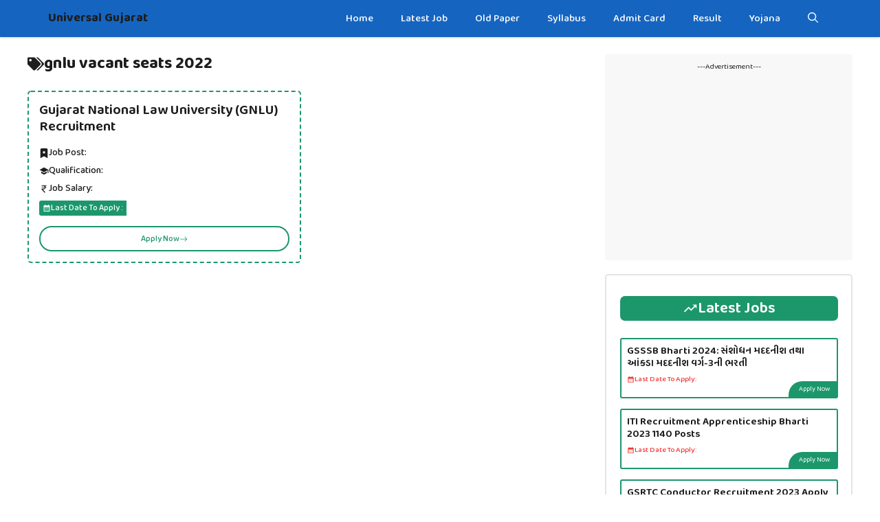

--- FILE ---
content_type: text/html; charset=UTF-8
request_url: https://job.universalgujarat.in/tag/gnlu-vacant-seats-2022/
body_size: 17512
content:
<!DOCTYPE html>
<html lang="en-US">
<head>
	<meta charset="UTF-8">
	<title>gnlu vacant seats 2022 &#8211; Universal Gujarat</title>
<meta name='robots' content='max-image-preview:large' />
	<style>img:is([sizes="auto" i], [sizes^="auto," i]) { contain-intrinsic-size: 3000px 1500px }</style>
	<meta name="viewport" content="width=device-width, initial-scale=1"><link href='https://fonts.gstatic.com' crossorigin rel='preconnect' />
<link href='https://fonts.googleapis.com' crossorigin rel='preconnect' />
<link rel="alternate" type="application/rss+xml" title="Universal Gujarat &raquo; Feed" href="https://job.universalgujarat.in/feed/" />
<link rel="alternate" type="application/rss+xml" title="Universal Gujarat &raquo; Comments Feed" href="https://job.universalgujarat.in/comments/feed/" />
<link rel="alternate" type="application/rss+xml" title="Universal Gujarat &raquo; gnlu vacant seats 2022 Tag Feed" href="https://job.universalgujarat.in/tag/gnlu-vacant-seats-2022/feed/" />
<script>
window._wpemojiSettings = {"baseUrl":"https:\/\/s.w.org\/images\/core\/emoji\/16.0.1\/72x72\/","ext":".png","svgUrl":"https:\/\/s.w.org\/images\/core\/emoji\/16.0.1\/svg\/","svgExt":".svg","source":{"concatemoji":"https:\/\/job.universalgujarat.in\/wp-includes\/js\/wp-emoji-release.min.js?ver=6.8.3"}};
/*! This file is auto-generated */
!function(s,n){var o,i,e;function c(e){try{var t={supportTests:e,timestamp:(new Date).valueOf()};sessionStorage.setItem(o,JSON.stringify(t))}catch(e){}}function p(e,t,n){e.clearRect(0,0,e.canvas.width,e.canvas.height),e.fillText(t,0,0);var t=new Uint32Array(e.getImageData(0,0,e.canvas.width,e.canvas.height).data),a=(e.clearRect(0,0,e.canvas.width,e.canvas.height),e.fillText(n,0,0),new Uint32Array(e.getImageData(0,0,e.canvas.width,e.canvas.height).data));return t.every(function(e,t){return e===a[t]})}function u(e,t){e.clearRect(0,0,e.canvas.width,e.canvas.height),e.fillText(t,0,0);for(var n=e.getImageData(16,16,1,1),a=0;a<n.data.length;a++)if(0!==n.data[a])return!1;return!0}function f(e,t,n,a){switch(t){case"flag":return n(e,"\ud83c\udff3\ufe0f\u200d\u26a7\ufe0f","\ud83c\udff3\ufe0f\u200b\u26a7\ufe0f")?!1:!n(e,"\ud83c\udde8\ud83c\uddf6","\ud83c\udde8\u200b\ud83c\uddf6")&&!n(e,"\ud83c\udff4\udb40\udc67\udb40\udc62\udb40\udc65\udb40\udc6e\udb40\udc67\udb40\udc7f","\ud83c\udff4\u200b\udb40\udc67\u200b\udb40\udc62\u200b\udb40\udc65\u200b\udb40\udc6e\u200b\udb40\udc67\u200b\udb40\udc7f");case"emoji":return!a(e,"\ud83e\udedf")}return!1}function g(e,t,n,a){var r="undefined"!=typeof WorkerGlobalScope&&self instanceof WorkerGlobalScope?new OffscreenCanvas(300,150):s.createElement("canvas"),o=r.getContext("2d",{willReadFrequently:!0}),i=(o.textBaseline="top",o.font="600 32px Arial",{});return e.forEach(function(e){i[e]=t(o,e,n,a)}),i}function t(e){var t=s.createElement("script");t.src=e,t.defer=!0,s.head.appendChild(t)}"undefined"!=typeof Promise&&(o="wpEmojiSettingsSupports",i=["flag","emoji"],n.supports={everything:!0,everythingExceptFlag:!0},e=new Promise(function(e){s.addEventListener("DOMContentLoaded",e,{once:!0})}),new Promise(function(t){var n=function(){try{var e=JSON.parse(sessionStorage.getItem(o));if("object"==typeof e&&"number"==typeof e.timestamp&&(new Date).valueOf()<e.timestamp+604800&&"object"==typeof e.supportTests)return e.supportTests}catch(e){}return null}();if(!n){if("undefined"!=typeof Worker&&"undefined"!=typeof OffscreenCanvas&&"undefined"!=typeof URL&&URL.createObjectURL&&"undefined"!=typeof Blob)try{var e="postMessage("+g.toString()+"("+[JSON.stringify(i),f.toString(),p.toString(),u.toString()].join(",")+"));",a=new Blob([e],{type:"text/javascript"}),r=new Worker(URL.createObjectURL(a),{name:"wpTestEmojiSupports"});return void(r.onmessage=function(e){c(n=e.data),r.terminate(),t(n)})}catch(e){}c(n=g(i,f,p,u))}t(n)}).then(function(e){for(var t in e)n.supports[t]=e[t],n.supports.everything=n.supports.everything&&n.supports[t],"flag"!==t&&(n.supports.everythingExceptFlag=n.supports.everythingExceptFlag&&n.supports[t]);n.supports.everythingExceptFlag=n.supports.everythingExceptFlag&&!n.supports.flag,n.DOMReady=!1,n.readyCallback=function(){n.DOMReady=!0}}).then(function(){return e}).then(function(){var e;n.supports.everything||(n.readyCallback(),(e=n.source||{}).concatemoji?t(e.concatemoji):e.wpemoji&&e.twemoji&&(t(e.twemoji),t(e.wpemoji)))}))}((window,document),window._wpemojiSettings);
</script>
<style id='wp-emoji-styles-inline-css'>

	img.wp-smiley, img.emoji {
		display: inline !important;
		border: none !important;
		box-shadow: none !important;
		height: 1em !important;
		width: 1em !important;
		margin: 0 0.07em !important;
		vertical-align: -0.1em !important;
		background: none !important;
		padding: 0 !important;
	}
</style>
<link rel='stylesheet' id='wp-block-library-css' href='https://job.universalgujarat.in/wp-includes/css/dist/block-library/style.min.css?ver=6.8.3' media='all' />
<style id='classic-theme-styles-inline-css'>
/*! This file is auto-generated */
.wp-block-button__link{color:#fff;background-color:#32373c;border-radius:9999px;box-shadow:none;text-decoration:none;padding:calc(.667em + 2px) calc(1.333em + 2px);font-size:1.125em}.wp-block-file__button{background:#32373c;color:#fff;text-decoration:none}
</style>
<style id='global-styles-inline-css'>
:root{--wp--preset--aspect-ratio--square: 1;--wp--preset--aspect-ratio--4-3: 4/3;--wp--preset--aspect-ratio--3-4: 3/4;--wp--preset--aspect-ratio--3-2: 3/2;--wp--preset--aspect-ratio--2-3: 2/3;--wp--preset--aspect-ratio--16-9: 16/9;--wp--preset--aspect-ratio--9-16: 9/16;--wp--preset--color--black: #000000;--wp--preset--color--cyan-bluish-gray: #abb8c3;--wp--preset--color--white: #ffffff;--wp--preset--color--pale-pink: #f78da7;--wp--preset--color--vivid-red: #cf2e2e;--wp--preset--color--luminous-vivid-orange: #ff6900;--wp--preset--color--luminous-vivid-amber: #fcb900;--wp--preset--color--light-green-cyan: #7bdcb5;--wp--preset--color--vivid-green-cyan: #00d084;--wp--preset--color--pale-cyan-blue: #8ed1fc;--wp--preset--color--vivid-cyan-blue: #0693e3;--wp--preset--color--vivid-purple: #9b51e0;--wp--preset--color--background: var(--background);--wp--preset--color--background-1: var(--background-1);--wp--preset--color--text-1: var(--text-1);--wp--preset--color--text-2: var(--text-2);--wp--preset--color--link-text: var(--link-text);--wp--preset--color--color-background: var(--color-background);--wp--preset--color--color-background-hover: var(--color-background-hover);--wp--preset--color--border-color: var(--border-color);--wp--preset--gradient--vivid-cyan-blue-to-vivid-purple: linear-gradient(135deg,rgba(6,147,227,1) 0%,rgb(155,81,224) 100%);--wp--preset--gradient--light-green-cyan-to-vivid-green-cyan: linear-gradient(135deg,rgb(122,220,180) 0%,rgb(0,208,130) 100%);--wp--preset--gradient--luminous-vivid-amber-to-luminous-vivid-orange: linear-gradient(135deg,rgba(252,185,0,1) 0%,rgba(255,105,0,1) 100%);--wp--preset--gradient--luminous-vivid-orange-to-vivid-red: linear-gradient(135deg,rgba(255,105,0,1) 0%,rgb(207,46,46) 100%);--wp--preset--gradient--very-light-gray-to-cyan-bluish-gray: linear-gradient(135deg,rgb(238,238,238) 0%,rgb(169,184,195) 100%);--wp--preset--gradient--cool-to-warm-spectrum: linear-gradient(135deg,rgb(74,234,220) 0%,rgb(151,120,209) 20%,rgb(207,42,186) 40%,rgb(238,44,130) 60%,rgb(251,105,98) 80%,rgb(254,248,76) 100%);--wp--preset--gradient--blush-light-purple: linear-gradient(135deg,rgb(255,206,236) 0%,rgb(152,150,240) 100%);--wp--preset--gradient--blush-bordeaux: linear-gradient(135deg,rgb(254,205,165) 0%,rgb(254,45,45) 50%,rgb(107,0,62) 100%);--wp--preset--gradient--luminous-dusk: linear-gradient(135deg,rgb(255,203,112) 0%,rgb(199,81,192) 50%,rgb(65,88,208) 100%);--wp--preset--gradient--pale-ocean: linear-gradient(135deg,rgb(255,245,203) 0%,rgb(182,227,212) 50%,rgb(51,167,181) 100%);--wp--preset--gradient--electric-grass: linear-gradient(135deg,rgb(202,248,128) 0%,rgb(113,206,126) 100%);--wp--preset--gradient--midnight: linear-gradient(135deg,rgb(2,3,129) 0%,rgb(40,116,252) 100%);--wp--preset--font-size--small: 13px;--wp--preset--font-size--medium: 20px;--wp--preset--font-size--large: 36px;--wp--preset--font-size--x-large: 42px;--wp--preset--spacing--20: 0.44rem;--wp--preset--spacing--30: 0.67rem;--wp--preset--spacing--40: 1rem;--wp--preset--spacing--50: 1.5rem;--wp--preset--spacing--60: 2.25rem;--wp--preset--spacing--70: 3.38rem;--wp--preset--spacing--80: 5.06rem;--wp--preset--shadow--natural: 6px 6px 9px rgba(0, 0, 0, 0.2);--wp--preset--shadow--deep: 12px 12px 50px rgba(0, 0, 0, 0.4);--wp--preset--shadow--sharp: 6px 6px 0px rgba(0, 0, 0, 0.2);--wp--preset--shadow--outlined: 6px 6px 0px -3px rgba(255, 255, 255, 1), 6px 6px rgba(0, 0, 0, 1);--wp--preset--shadow--crisp: 6px 6px 0px rgba(0, 0, 0, 1);}:where(.is-layout-flex){gap: 0.5em;}:where(.is-layout-grid){gap: 0.5em;}body .is-layout-flex{display: flex;}.is-layout-flex{flex-wrap: wrap;align-items: center;}.is-layout-flex > :is(*, div){margin: 0;}body .is-layout-grid{display: grid;}.is-layout-grid > :is(*, div){margin: 0;}:where(.wp-block-columns.is-layout-flex){gap: 2em;}:where(.wp-block-columns.is-layout-grid){gap: 2em;}:where(.wp-block-post-template.is-layout-flex){gap: 1.25em;}:where(.wp-block-post-template.is-layout-grid){gap: 1.25em;}.has-black-color{color: var(--wp--preset--color--black) !important;}.has-cyan-bluish-gray-color{color: var(--wp--preset--color--cyan-bluish-gray) !important;}.has-white-color{color: var(--wp--preset--color--white) !important;}.has-pale-pink-color{color: var(--wp--preset--color--pale-pink) !important;}.has-vivid-red-color{color: var(--wp--preset--color--vivid-red) !important;}.has-luminous-vivid-orange-color{color: var(--wp--preset--color--luminous-vivid-orange) !important;}.has-luminous-vivid-amber-color{color: var(--wp--preset--color--luminous-vivid-amber) !important;}.has-light-green-cyan-color{color: var(--wp--preset--color--light-green-cyan) !important;}.has-vivid-green-cyan-color{color: var(--wp--preset--color--vivid-green-cyan) !important;}.has-pale-cyan-blue-color{color: var(--wp--preset--color--pale-cyan-blue) !important;}.has-vivid-cyan-blue-color{color: var(--wp--preset--color--vivid-cyan-blue) !important;}.has-vivid-purple-color{color: var(--wp--preset--color--vivid-purple) !important;}.has-black-background-color{background-color: var(--wp--preset--color--black) !important;}.has-cyan-bluish-gray-background-color{background-color: var(--wp--preset--color--cyan-bluish-gray) !important;}.has-white-background-color{background-color: var(--wp--preset--color--white) !important;}.has-pale-pink-background-color{background-color: var(--wp--preset--color--pale-pink) !important;}.has-vivid-red-background-color{background-color: var(--wp--preset--color--vivid-red) !important;}.has-luminous-vivid-orange-background-color{background-color: var(--wp--preset--color--luminous-vivid-orange) !important;}.has-luminous-vivid-amber-background-color{background-color: var(--wp--preset--color--luminous-vivid-amber) !important;}.has-light-green-cyan-background-color{background-color: var(--wp--preset--color--light-green-cyan) !important;}.has-vivid-green-cyan-background-color{background-color: var(--wp--preset--color--vivid-green-cyan) !important;}.has-pale-cyan-blue-background-color{background-color: var(--wp--preset--color--pale-cyan-blue) !important;}.has-vivid-cyan-blue-background-color{background-color: var(--wp--preset--color--vivid-cyan-blue) !important;}.has-vivid-purple-background-color{background-color: var(--wp--preset--color--vivid-purple) !important;}.has-black-border-color{border-color: var(--wp--preset--color--black) !important;}.has-cyan-bluish-gray-border-color{border-color: var(--wp--preset--color--cyan-bluish-gray) !important;}.has-white-border-color{border-color: var(--wp--preset--color--white) !important;}.has-pale-pink-border-color{border-color: var(--wp--preset--color--pale-pink) !important;}.has-vivid-red-border-color{border-color: var(--wp--preset--color--vivid-red) !important;}.has-luminous-vivid-orange-border-color{border-color: var(--wp--preset--color--luminous-vivid-orange) !important;}.has-luminous-vivid-amber-border-color{border-color: var(--wp--preset--color--luminous-vivid-amber) !important;}.has-light-green-cyan-border-color{border-color: var(--wp--preset--color--light-green-cyan) !important;}.has-vivid-green-cyan-border-color{border-color: var(--wp--preset--color--vivid-green-cyan) !important;}.has-pale-cyan-blue-border-color{border-color: var(--wp--preset--color--pale-cyan-blue) !important;}.has-vivid-cyan-blue-border-color{border-color: var(--wp--preset--color--vivid-cyan-blue) !important;}.has-vivid-purple-border-color{border-color: var(--wp--preset--color--vivid-purple) !important;}.has-vivid-cyan-blue-to-vivid-purple-gradient-background{background: var(--wp--preset--gradient--vivid-cyan-blue-to-vivid-purple) !important;}.has-light-green-cyan-to-vivid-green-cyan-gradient-background{background: var(--wp--preset--gradient--light-green-cyan-to-vivid-green-cyan) !important;}.has-luminous-vivid-amber-to-luminous-vivid-orange-gradient-background{background: var(--wp--preset--gradient--luminous-vivid-amber-to-luminous-vivid-orange) !important;}.has-luminous-vivid-orange-to-vivid-red-gradient-background{background: var(--wp--preset--gradient--luminous-vivid-orange-to-vivid-red) !important;}.has-very-light-gray-to-cyan-bluish-gray-gradient-background{background: var(--wp--preset--gradient--very-light-gray-to-cyan-bluish-gray) !important;}.has-cool-to-warm-spectrum-gradient-background{background: var(--wp--preset--gradient--cool-to-warm-spectrum) !important;}.has-blush-light-purple-gradient-background{background: var(--wp--preset--gradient--blush-light-purple) !important;}.has-blush-bordeaux-gradient-background{background: var(--wp--preset--gradient--blush-bordeaux) !important;}.has-luminous-dusk-gradient-background{background: var(--wp--preset--gradient--luminous-dusk) !important;}.has-pale-ocean-gradient-background{background: var(--wp--preset--gradient--pale-ocean) !important;}.has-electric-grass-gradient-background{background: var(--wp--preset--gradient--electric-grass) !important;}.has-midnight-gradient-background{background: var(--wp--preset--gradient--midnight) !important;}.has-small-font-size{font-size: var(--wp--preset--font-size--small) !important;}.has-medium-font-size{font-size: var(--wp--preset--font-size--medium) !important;}.has-large-font-size{font-size: var(--wp--preset--font-size--large) !important;}.has-x-large-font-size{font-size: var(--wp--preset--font-size--x-large) !important;}
:where(.wp-block-post-template.is-layout-flex){gap: 1.25em;}:where(.wp-block-post-template.is-layout-grid){gap: 1.25em;}
:where(.wp-block-columns.is-layout-flex){gap: 2em;}:where(.wp-block-columns.is-layout-grid){gap: 2em;}
:root :where(.wp-block-pullquote){font-size: 1.5em;line-height: 1.6;}
</style>
<link rel='stylesheet' id='generate-style-css' href='https://job.universalgujarat.in/wp-content/themes/generatepress/assets/css/main.min.css?ver=3.5.1' media='all' />
<style id='generate-style-inline-css'>
.resize-featured-image .post-image img {width: 320px;}
.is-right-sidebar{width:30%;}.is-left-sidebar{width:25%;}.site-content .content-area{width:70%;}@media (max-width: 768px){.main-navigation .menu-toggle,.sidebar-nav-mobile:not(#sticky-placeholder){display:block;}.main-navigation ul,.gen-sidebar-nav,.main-navigation:not(.slideout-navigation):not(.toggled) .main-nav > ul,.has-inline-mobile-toggle #site-navigation .inside-navigation > *:not(.navigation-search):not(.main-nav){display:none;}.nav-align-right .inside-navigation,.nav-align-center .inside-navigation{justify-content:space-between;}}
.dynamic-author-image-rounded{border-radius:100%;}.dynamic-featured-image, .dynamic-author-image{vertical-align:middle;}.one-container.blog .dynamic-content-template:not(:last-child), .one-container.archive .dynamic-content-template:not(:last-child){padding-bottom:0px;}.dynamic-entry-excerpt > p:last-child{margin-bottom:0px;}
</style>
<link rel='stylesheet' id='generate-google-fonts-css' href='https://fonts.googleapis.com/css?family=Baloo+Bhai+2%3Aregular%2C500%2C600%2C700%2C800&#038;display=auto&#038;ver=3.5.1' media='all' />
<link rel='stylesheet' id='generatepress-dynamic-css' href='https://job.universalgujarat.in/wp-content/uploads/generatepress/style.min.css?ver=1749557117' media='all' />
<link rel='stylesheet' id='generate-child-css' href='https://job.universalgujarat.in/wp-content/themes/gp_jobs/style.css?ver=1719307855' media='all' />
<style id='generateblocks-inline-css'>
:root{--gb-container-width:1200px;}.gb-container .wp-block-image img{vertical-align:middle;}.gb-grid-wrapper .wp-block-image{margin-bottom:0;}.gb-highlight{background:none;}.gb-shape{line-height:0;}.gb-container-link{position:absolute;top:0;right:0;bottom:0;left:0;z-index:99;}@media (max-width:1024px){.gb-element-470d236d{padding-left:20px;padding-right:20px}}.gb-element-ebab455a{margin-left:auto;margin-right:auto;max-width:var(--gb-container-width)}.gb-element-3cefe7da{align-items:center;column-gap:5px;display:flex;margin-bottom:5px;row-gap:5px}.gb-element-4de62c44{align-items:center;column-gap:5px;display:flex;margin-bottom:5px;row-gap:5px}.gb-element-e2a2190e{align-items:center;column-gap:5px;display:flex;margin-bottom:7px;row-gap:5px}.gb-element-77790ee9{align-items:center;display:flex;margin-bottom:6px}.gb-element-7518714e{align-items:center;column-gap:10px;display:flex;flex-wrap:wrap;justify-content:center;margin-top:30px;row-gap:10px}.gb-element-37b3a325{background-color:#f8f8f8;font-size:11px;margin-bottom:20px;min-height:300px;text-align:center;padding:10px}.gb-element-1fd2fe56{border:1.5px solid var(--border-color);border-radius:5px;padding:30px 20px}.gb-element-ecaf05ee{column-gap:5px;display:inline-block;flex-direction:row;row-gap:5px}.gb-element-cf7bd70c{align-items:center;display:flex;flex-direction:row;justify-content:flex-end;margin-bottom:-8px;margin-right:-8px;margin-top:-10px}.gb-element-cf7bd70c a{color:var(--background)}.gb-element-cf7bd70c a:hover{color:var(--background)}.gb-element-47527c06{background-color:#2f343c;margin-top:160px;padding-bottom:30px;padding-top:60px}.gb-element-f9b0de41{margin-left:auto;margin-right:auto;max-width:var(--gb-container-width)}.gb-element-0d822299{background-color:var(--background);box-shadow:0px 0px 9px 1px rgba(0,0,0,0.1);margin-bottom:40px;margin-top:-140px;border-radius:15px;padding:40px 30px 30px 30px}.gb-element-76079c4d{column-gap:1em;display:grid;grid-template-columns:repeat(4,minmax(0,1fr));row-gap:1em}@media (max-width:1024px){.gb-element-76079c4d{grid-template-columns:repeat(2,minmax(0,1fr))}}@media (max-width:767px){.gb-element-76079c4d{column-gap:20px;grid-template-columns:1fr;row-gap:20px}}.gb-element-264a1176{border-right-color:var(--border-color);border-top-color:var(--border-color);border-top-left-radius:1.5px;grid-template-columns:repeat(4,minmax(0,1fr));padding-left:15px;border-left:1.5px solid var(--border-color)}@media (max-width:1024px){.gb-element-264a1176{grid-template-columns:repeat(2,minmax(0,1fr))}}.gb-element-2cd6f373{border-right-color:var(--border-color);border-top-color:var(--border-color);border-top-left-radius:1.5px;grid-template-columns:repeat(4,minmax(0,1fr));padding-left:15px;border-left:1.5px solid var(--border-color)}@media (max-width:1024px){.gb-element-2cd6f373{grid-template-columns:repeat(2,minmax(0,1fr))}}.gb-element-8f2d6ac0{padding-left:15px;border-left:1.5px solid var(--border-color)}.gb-element-1dedc98e{align-items:center;display:flex;flex-direction:row;justify-content:space-between;margin-bottom:30px;position:relative;z-index:2}.gb-element-a7a3964e{align-items:center;column-gap:20px;display:flex;flex-direction:row;justify-content:center;margin-bottom:30px;row-gap:10px}.gb-text-92cabdff{align-items:center;color:var(--text-1);column-gap:0.5em;display:inline-flex;font-size:24px;margin-bottom:25px}.gb-text-92cabdff .gb-shape svg{width:1em;height:1em;fill:currentColor}.gb-text-584fce5e{align-items:center;color:var(--text-1);column-gap:0.5em;display:inline-flex;font-size:20px;margin-bottom:15px;transition:all 0.3s ease 0s}.gb-text-584fce5e .gb-shape svg{width:1em;height:1em;fill:currentColor}.gb-text-584fce5e a{color:var(--text-1)}.gb-text-584fce5e a:hover{color:var(--color-background-hover);transition:all 0.5s ease 0s}.gb-text-69e5c2a6{align-items:center;column-gap:0.5em;display:inline-flex;font-size:14px;font-weight:500;margin-bottom:0px}.gb-text-69e5c2a6 .gb-shape svg{width:1em;height:1em;fill:currentColor}.gb-text-888c4d88{font-size:14px;font-weight:500;margin-bottom:0px}.gb-text-1daddfea{align-items:center;column-gap:0.5em;display:inline-flex;font-size:14px;font-weight:500;margin-bottom:0px}.gb-text-1daddfea .gb-shape svg{width:1em;height:1em;fill:currentColor}.gb-text-d27c051f{font-size:14px;font-weight:500;margin-bottom:0px}.gb-text-648118d7{align-items:center;column-gap:0.5em;display:inline-flex;font-size:14px;font-weight:500;margin-bottom:0px}.gb-text-648118d7 .gb-shape svg{width:1em;height:1em;fill:currentColor}.gb-text-74db1097{font-size:14px;font-weight:500;margin-bottom:0px}.gb-text-919d01dc{align-items:center;background-color:var(--color-background-hover);border-bottom-left-radius:3px;border-top-left-radius:3px;color:var(--background);column-gap:0.5em;display:inline-flex;font-size:12px;font-weight:500;margin-bottom:0px;padding:2px 5px}.gb-text-919d01dc .gb-shape svg{width:1em;height:1em;fill:currentColor}.gb-text-98860265{background-color:#ff1616;border-bottom-right-radius:3px;border-top-right-radius:3px;color:var(--background);font-size:12px;font-weight:500;margin-bottom:0px;padding:2px 5px}.gb-text-357ed4b7{align-items:center;background-color:var(--background);color:var(--color-background-hover);column-gap:0.5em;display:flex;font-size:12px;font-weight:500;justify-content:center;margin-top:15px;text-decoration:none;border:1.5px solid var(--color-background-hover);border-radius:50px;padding:8px 15px}.gb-text-357ed4b7:is(:hover,:focus){background-color:var(--color-background-hover);color:var(--background);border:1.5px solid var(--color-background-hover);border-radius:50px}.gb-text-357ed4b7:is(:hover,:focus) .gb-shape svg{transition:all 0.5s ease 0s;transform:translate3d(5px,0px,0px)}.gb-text-357ed4b7 .gb-shape svg{width:1em;height:1em;fill:currentColor}.gb-text-7935133e{align-items:center;background-color:var(--color-background);color:var(--background);column-gap:0.5em;display:inline-flex;font-size:14px;line-height:1;text-decoration:none;border-radius:5px;padding:10px}.gb-text-7935133e:is(:hover,:focus){background-color:var(--color-background-hover);color:var(--background)}.gb-text-7935133e .gb-shape svg{width:1em;height:1em;fill:currentColor}.gb-text-1627046d{align-items:center;background-color:var(--color-background);color:var(--background);column-gap:0.5em;display:inline-flex;font-size:14px;line-height:1;text-decoration:none;border-radius:5px;padding:10px}.gb-text-1627046d:is(:hover,:focus){background-color:var(--color-background-hover);color:var(--background)}.gb-text-1627046d .gb-shape svg{width:1em;height:1em;fill:currentColor}.gb-text-1746e3f6{align-items:center;background-color:var(--color-background-hover);color:var(--background);column-gap:0.5em;display:flex;justify-content:center;margin-bottom:25px;text-align:center;border-radius:7px;padding:5px 10px}.gb-text-1746e3f6 .gb-shape svg{width:1em;height:1em;fill:currentColor}.gb-text-7f4e777b{font-size:15px;margin-bottom:6px}.gb-text-7f4e777b a{color:var(--text-1)}.gb-text-7f4e777b a:hover{color:var(--color-background-hover);transition:all 0.5s ease 0s}@media (max-width:767px){.gb-text-7f4e777b{font-size:14px}}.gb-text-54714726{align-items:center;color:#ef3838;column-gap:0.5em;display:inline-flex;font-size:11px;font-weight:500;margin-bottom:0px}.gb-text-54714726 .gb-shape svg{width:1em;height:1em;fill:currentColor;color:#ef3838}.gb-text-6e4722a9{align-items:center;color:var(--text-2);column-gap:0.5em;display:inline-flex;font-size:11px;font-weight:500;margin-bottom:0px}.gb-text-6e4722a9 .gb-shape svg{width:1em;height:1em;fill:currentColor}.gb-text-3f6e2814{align-items:center;background-color:var(--color-background-hover);border-top-left-radius:20px;color:var(--background);column-gap:0.5em;display:inline-flex;font-size:10px;text-decoration:none;padding:4px 10px 4px 15px}.gb-text-3f6e2814:is(:hover,:focus){background-color:var(--color-background-hover)}.gb-text-3f6e2814 .gb-shape svg{width:1em;height:1em;fill:currentColor}.gb-text-3f6e2814 a{color:var(--background)}.gb-text-3f6e2814 a:hover{color:var(--background)}.gb-text-74c8354b{font-size:15px;margin-bottom:10px;text-transform:uppercase}.gb-text-9d5ba92c{font-size:13px;margin-bottom:0px}.gb-text-06a66672{font-size:15px;margin-bottom:10px;text-transform:uppercase}.gb-text-9dea0ab1{align-items:center;color:#7c7c7c;display:flex;font-size:12px;margin-bottom:6px;text-decoration:none}.gb-text-9dea0ab1:is(:hover,:focus){color:var(--color-background-hover);transition:all 0.5s ease 0s;margin-bottom:6px}.gb-text-dacab604{align-items:center;color:#7c7c7c;display:flex;font-size:12px;margin-bottom:6px;text-decoration:none}.gb-text-dacab604:is(:hover,:focus){color:var(--color-background-hover);transition:all 0.5s ease 0s;margin-bottom:6px}.gb-text-fd235083{align-items:center;color:#7c7c7c;display:flex;font-size:12px;margin-bottom:6px;text-decoration:none}.gb-text-fd235083:is(:hover,:focus){color:var(--color-background-hover);transition:all 0.5s ease 0s;margin-bottom:6px}.gb-text-b37dfc55{align-items:center;color:#7c7c7c;display:flex;font-size:12px;margin-bottom:6px;text-decoration:none}.gb-text-b37dfc55:is(:hover,:focus){color:var(--color-background-hover);transition:all 0.5s ease 0s;margin-bottom:6px}.gb-text-ae88cb1f{align-items:center;color:#7c7c7c;display:flex;font-size:12px;margin-bottom:6px;text-decoration:none}.gb-text-ae88cb1f:is(:hover,:focus){color:var(--color-background-hover);transition:all 0.5s ease 0s;margin-bottom:6px}.gb-text-7e5d048b{font-size:15px;margin-bottom:10px;text-transform:uppercase}.gb-text-a3cd3b79{align-items:center;color:#7c7c7c;display:flex;font-size:12px;margin-bottom:6px;text-decoration:none}.gb-text-a3cd3b79:is(:hover,:focus){color:var(--color-background-hover);transition:all 0.5s ease 0s;margin-bottom:6px}.gb-text-5969f3ac{align-items:center;color:#7c7c7c;display:flex;font-size:12px;margin-bottom:6px;text-decoration:none}.gb-text-5969f3ac:is(:hover,:focus){color:var(--color-background-hover);transition:all 0.5s ease 0s;margin-bottom:6px}.gb-text-504d7bb8{align-items:center;color:#7c7c7c;display:flex;font-size:12px;margin-bottom:6px;text-decoration:none}.gb-text-504d7bb8:is(:hover,:focus){color:var(--color-background-hover);transition:all 0.5s ease 0s;margin-bottom:6px}.gb-text-f2be89dc{align-items:center;color:#7c7c7c;display:flex;font-size:12px;margin-bottom:6px;text-decoration:none}.gb-text-f2be89dc:is(:hover,:focus){color:var(--color-background-hover);transition:all 0.5s ease 0s;margin-bottom:6px}.gb-text-8f94ba5b{align-items:center;color:#7c7c7c;display:flex;font-size:12px;margin-bottom:6px;text-decoration:none}.gb-text-8f94ba5b:is(:hover,:focus){color:var(--color-background-hover);transition:all 0.5s ease 0s;margin-bottom:6px}.gb-text-df5deaab{font-size:15px;margin-bottom:10px;text-transform:uppercase}.gb-text-96ea10af{align-items:center;color:#7c7c7c;column-gap:0.5em;display:inline-flex;font-size:13px;margin-bottom:6px;text-decoration:none}.gb-text-96ea10af .gb-shape svg{width:1em;height:1em;fill:currentColor}.gb-text-115abdd9{align-items:center;color:#7c7c7c;column-gap:0.5em;display:inline-flex;font-size:13px;margin-bottom:6px;text-decoration:none}.gb-text-115abdd9 .gb-shape svg{width:1em;height:1em;fill:currentColor}.gb-text-06c815b1{align-items:center;color:#7c7c7c;column-gap:0.5em;display:inline-flex;font-size:13px;margin-bottom:6px;text-decoration:none}.gb-text-06c815b1:is(:hover,:focus){color:#7c7c7c}.gb-text-06c815b1 .gb-shape svg{width:1em;height:1em;fill:currentColor}.gb-text-e5a6fd8a{align-items:center;background-color:rgba(226,226,226,0.93);color:#ffffff;column-gap:0.5em;display:inline-flex;text-decoration:none;border-radius:20px;padding:8px}.gb-text-e5a6fd8a:is(:hover,:focus){background-color:rgba(226,226,226,0.93);color:#ffffff}.gb-text-e5a6fd8a .gb-shape svg{width:1.5em;height:1.5em;fill:currentColor;color:#30353d}.gb-text-8fe382be{align-items:center;background-color:rgba(226,226,226,0.93);color:#ffffff;column-gap:0.5em;display:inline-flex;text-decoration:none;border-radius:20px;padding:8px}.gb-text-8fe382be:is(:hover,:focus){background-color:rgba(226,226,226,0.93);color:#ffffff}.gb-text-8fe382be .gb-shape svg{width:1.5em;height:1.5em;fill:currentColor;color:#30353d}.gb-text-04a41ea9{align-items:center;background-color:rgba(226,226,226,0.93);color:#ffffff;column-gap:0.5em;display:inline-flex;text-decoration:none;border-radius:20px;padding:8px}.gb-text-04a41ea9:is(:hover,:focus){background-color:rgba(226,226,226,0.93);color:#ffffff}.gb-text-04a41ea9 .gb-shape svg{width:1.5em;height:1.5em;fill:currentColor;color:#30353d}.gb-text-99c82716{align-items:center;background-color:rgba(226,226,226,0.93);color:#ffffff;column-gap:0.5em;display:inline-flex;text-decoration:none;border-radius:20px;padding:8px}.gb-text-99c82716:is(:hover,:focus){background-color:rgba(226,226,226,0.93);color:#ffffff}.gb-text-99c82716 .gb-shape svg{width:1.5em;height:1.5em;fill:currentColor;color:#30353d}.gb-text-02b93b5c{align-items:center;background-color:rgba(226,226,226,0.93);color:#ffffff;column-gap:0.5em;display:inline-flex;text-decoration:none;border-radius:20px;padding:8px}.gb-text-02b93b5c:is(:hover,:focus){background-color:rgba(226,226,226,0.93);color:#ffffff}.gb-text-02b93b5c .gb-shape svg{width:1.5em;height:1.5em;fill:currentColor;color:#30353d}.gb-text-549f7a26{color:#808080;font-size:13px;font-weight:500;margin-bottom:0px;text-align:center}.gb-looper-b5d8a1d4{column-gap:20px;display:grid;grid-template-columns:repeat(2,minmax(0,1fr));row-gap:20px}@media (max-width:767px){.gb-looper-b5d8a1d4{grid-template-columns:1fr}}.gb-loop-item-f23cbc2c{display:inline-block;grid-auto-flow:column;border:2px dashed var(--color-background-hover);border-radius:5px;padding:15px}.gb-loop-item-f34e5a90{margin-bottom:15px;border:2px solid var(--color-background-hover);border-radius:3px;padding:8px}.gb-loop-item-f34e5a90:hover{box-shadow:5px 5px 7px 0px rgba(0,0,0,0.1);transition:all 0.5s ease 0s;transform:translate3d(0px,-3px,0px)}.gb-query-page-numbers-adda28f3{align-items:center;column-gap:5px;display:flex;justify-content:center;row-gap:5px}.gb-query-page-numbers-adda28f3 .page-numbers{background-color:var(--color-background);color:var(--background);display:inline-flex;text-decoration:none;line-height:1;font-size:14px;border-radius:5px;padding:10px}.gb-query-page-numbers-adda28f3 .page-numbers.current{border-top-width:0;border-right-width:0;border-bottom-width:0;border-left-width:0}.gb-query-page-numbers-adda28f3 .page-numbers.dots{border-top-width:0;border-right-width:0;border-bottom-width:0;border-left-width:0}.gb-query-page-numbers-adda28f3 .page-numbers:is(:hover,:focus){background-color:var(--color-background-hover)}.gb-media-d2f1e261{height:auto;max-width:100%;object-fit:cover;width:160px}.gb-media-a2a9ee6c{height:auto;margin-bottom:20px;margin-left:15px;margin-top:30px;max-width:100%;object-fit:cover;width:120px}
</style>
<link rel='stylesheet' id='generate-blog-images-css' href='https://job.universalgujarat.in/wp-content/plugins/gp-premium/blog/functions/css/featured-images.min.css?ver=2.5.3' media='all' />
<link rel='stylesheet' id='generate-offside-css' href='https://job.universalgujarat.in/wp-content/plugins/gp-premium/menu-plus/functions/css/offside.min.css?ver=2.5.3' media='all' />
<style id='generate-offside-inline-css'>
:root{--gp-slideout-width:265px;}.slideout-navigation.main-navigation{background-color:var(--background);}.slideout-navigation.main-navigation .main-nav ul li a{color:var(--text-1);}.slideout-navigation.main-navigation ul ul{background-color:rgba(0,0,0,0);}.slideout-navigation.main-navigation .main-nav ul ul li a{color:var(--text-1);}.slideout-navigation.main-navigation .main-nav ul li:not([class*="current-menu-"]):hover > a, .slideout-navigation.main-navigation .main-nav ul li:not([class*="current-menu-"]):focus > a, .slideout-navigation.main-navigation .main-nav ul li.sfHover:not([class*="current-menu-"]) > a{background-color:rgba(0,0,0,0);}.slideout-navigation.main-navigation .main-nav ul ul li:not([class*="current-menu-"]):hover > a, .slideout-navigation.main-navigation .main-nav ul ul li:not([class*="current-menu-"]):focus > a, .slideout-navigation.main-navigation .main-nav ul ul li.sfHover:not([class*="current-menu-"]) > a{background-color:rgba(0,0,0,0);}.slideout-navigation.main-navigation .main-nav ul li[class*="current-menu-"] > a{background-color:rgba(0,0,0,0);}.slideout-navigation.main-navigation .main-nav ul ul li[class*="current-menu-"] > a{background-color:rgba(0,0,0,0);}.slideout-navigation, .slideout-navigation a{color:var(--text-1);}.slideout-navigation button.slideout-exit{color:var(--text-1);padding-left:20px;padding-right:20px;}.slide-opened nav.toggled .menu-toggle:before{display:none;}@media (max-width: 768px){.menu-bar-item.slideout-toggle{display:none;}}
</style>
<link rel='stylesheet' id='generate-navigation-branding-css' href='https://job.universalgujarat.in/wp-content/plugins/gp-premium/menu-plus/functions/css/navigation-branding-flex.min.css?ver=2.5.3' media='all' />
<style id='generate-navigation-branding-inline-css'>
.main-navigation.has-branding .inside-navigation.grid-container, .main-navigation.has-branding.grid-container .inside-navigation:not(.grid-container){padding:0px 30px 0px 30px;}.main-navigation.has-branding:not(.grid-container) .inside-navigation:not(.grid-container) .navigation-branding{margin-left:10px;}.navigation-branding img, .site-logo.mobile-header-logo img{height:54px;width:auto;}.navigation-branding .main-title{line-height:54px;}@media (max-width: 768px){.main-navigation.has-branding.nav-align-center .menu-bar-items, .main-navigation.has-sticky-branding.navigation-stick.nav-align-center .menu-bar-items{margin-left:auto;}.navigation-branding{margin-right:auto;margin-left:10px;}.navigation-branding .main-title, .mobile-header-navigation .site-logo{margin-left:10px;}.main-navigation.has-branding .inside-navigation.grid-container{padding:0px;}}
</style>
<script src="https://job.universalgujarat.in/wp-includes/js/jquery/jquery.min.js?ver=3.7.1" id="jquery-core-js"></script>
<link rel="https://api.w.org/" href="https://job.universalgujarat.in/wp-json/" /><link rel="alternate" title="JSON" type="application/json" href="https://job.universalgujarat.in/wp-json/wp/v2/tags/75" /><link rel="EditURI" type="application/rsd+xml" title="RSD" href="https://job.universalgujarat.in/xmlrpc.php?rsd" />
<meta name="generator" content="WordPress 6.8.3" />
<link rel="icon" href="https://job.universalgujarat.in/wp-content/uploads/2023/07/cropped-admin-ajax-32x32.png" sizes="32x32" />
<link rel="icon" href="https://job.universalgujarat.in/wp-content/uploads/2023/07/cropped-admin-ajax-192x192.png" sizes="192x192" />
<link rel="apple-touch-icon" href="https://job.universalgujarat.in/wp-content/uploads/2023/07/cropped-admin-ajax-180x180.png" />
<meta name="msapplication-TileImage" content="https://job.universalgujarat.in/wp-content/uploads/2023/07/cropped-admin-ajax-270x270.png" />
</head>

<body class="archive tag tag-gnlu-vacant-seats-2022 tag-75 wp-embed-responsive wp-theme-generatepress wp-child-theme-gp_jobs post-image-below-header post-image-aligned-left slideout-enabled slideout-mobile sticky-menu-no-transition sticky-enabled both-sticky-menu right-sidebar nav-below-header separate-containers header-aligned-left dropdown-hover" itemtype="https://schema.org/Blog" itemscope>
	<a class="screen-reader-text skip-link" href="#content" title="Skip to content">Skip to content</a>		<nav class="auto-hide-sticky has-branding main-navigation nav-align-right has-menu-bar-items sub-menu-right" id="site-navigation" aria-label="Primary"  itemtype="https://schema.org/SiteNavigationElement" itemscope>
			<div class="inside-navigation grid-container">
				<div class="navigation-branding"><p class="main-title" itemprop="headline">
					<a href="https://job.universalgujarat.in/" rel="home">
						Universal Gujarat
					</a>
				</p></div>				<button class="menu-toggle" aria-controls="generate-slideout-menu" aria-expanded="false">
					<span class="gp-icon icon-menu-bars"><svg viewBox="0 0 512 512" aria-hidden="true" xmlns="http://www.w3.org/2000/svg" width="1em" height="1em"><path d="M0 96c0-13.255 10.745-24 24-24h464c13.255 0 24 10.745 24 24s-10.745 24-24 24H24c-13.255 0-24-10.745-24-24zm0 160c0-13.255 10.745-24 24-24h464c13.255 0 24 10.745 24 24s-10.745 24-24 24H24c-13.255 0-24-10.745-24-24zm0 160c0-13.255 10.745-24 24-24h464c13.255 0 24 10.745 24 24s-10.745 24-24 24H24c-13.255 0-24-10.745-24-24z" /></svg><svg viewBox="0 0 512 512" aria-hidden="true" xmlns="http://www.w3.org/2000/svg" width="1em" height="1em"><path d="M71.029 71.029c9.373-9.372 24.569-9.372 33.942 0L256 222.059l151.029-151.03c9.373-9.372 24.569-9.372 33.942 0 9.372 9.373 9.372 24.569 0 33.942L289.941 256l151.03 151.029c9.372 9.373 9.372 24.569 0 33.942-9.373 9.372-24.569 9.372-33.942 0L256 289.941l-151.029 151.03c-9.373 9.372-24.569 9.372-33.942 0-9.372-9.373-9.372-24.569 0-33.942L222.059 256 71.029 104.971c-9.372-9.373-9.372-24.569 0-33.942z" /></svg></span><span class="mobile-menu">MENU</span>				</button>
				<div id="primary-menu" class="main-nav"><ul id="menu-main-menu" class=" menu sf-menu"><li id="menu-item-13383" class="menu-item menu-item-type-custom menu-item-object-custom menu-item-13383"><a href="https://universalgujarat.in/">Home</a></li>
<li id="menu-item-13378" class="menu-item menu-item-type-taxonomy menu-item-object-category menu-item-13378"><a href="https://job.universalgujarat.in/category/job/">Latest Job</a></li>
<li id="menu-item-13379" class="menu-item menu-item-type-taxonomy menu-item-object-category menu-item-13379"><a href="https://job.universalgujarat.in/category/old-paper/">Old Paper</a></li>
<li id="menu-item-13380" class="menu-item menu-item-type-taxonomy menu-item-object-category menu-item-13380"><a href="https://job.universalgujarat.in/category/syllabus/">Syllabus</a></li>
<li id="menu-item-13381" class="menu-item menu-item-type-taxonomy menu-item-object-category menu-item-13381"><a href="https://job.universalgujarat.in/category/call-latter-admit-card/">Admit Card</a></li>
<li id="menu-item-13382" class="menu-item menu-item-type-taxonomy menu-item-object-category menu-item-13382"><a href="https://job.universalgujarat.in/category/result/">Result</a></li>
<li id="menu-item-13384" class="menu-item menu-item-type-custom menu-item-object-custom menu-item-13384"><a href="https://universalgujarat.in/">Yojana</a></li>
</ul></div><div class="menu-bar-items">	<span class="menu-bar-item">
		<a href="#" role="button" aria-label="Open search" data-gpmodal-trigger="gp-search"><span class="gp-icon icon-search"><svg viewBox="0 0 512 512" aria-hidden="true" xmlns="http://www.w3.org/2000/svg" width="1em" height="1em"><path fill-rule="evenodd" clip-rule="evenodd" d="M208 48c-88.366 0-160 71.634-160 160s71.634 160 160 160 160-71.634 160-160S296.366 48 208 48zM0 208C0 93.125 93.125 0 208 0s208 93.125 208 208c0 48.741-16.765 93.566-44.843 129.024l133.826 134.018c9.366 9.379 9.355 24.575-.025 33.941-9.379 9.366-24.575 9.355-33.941-.025L337.238 370.987C301.747 399.167 256.839 416 208 416 93.125 416 0 322.875 0 208z" /></svg><svg viewBox="0 0 512 512" aria-hidden="true" xmlns="http://www.w3.org/2000/svg" width="1em" height="1em"><path d="M71.029 71.029c9.373-9.372 24.569-9.372 33.942 0L256 222.059l151.029-151.03c9.373-9.372 24.569-9.372 33.942 0 9.372 9.373 9.372 24.569 0 33.942L289.941 256l151.03 151.029c9.372 9.373 9.372 24.569 0 33.942-9.373 9.372-24.569 9.372-33.942 0L256 289.941l-151.029 151.03c-9.373 9.372-24.569 9.372-33.942 0-9.372-9.373-9.372-24.569 0-33.942L222.059 256 71.029 104.971c-9.372-9.373-9.372-24.569 0-33.942z" /></svg></span></a>
	</span>
	</div>			</div>
		</nav>
		
	<div class="site grid-container container hfeed" id="page">
				<div class="site-content" id="content">
			
	<div class="content-area" id="primary">
		<main class="site-main" id="main">
			
<div class="gb-element-470d236d">
<div class="gb-element-ebab455a">
<h1 class="gb-text-92cabdff"><span class="gb-shape"><svg aria-hidden="true" role="img" height="1em" width="1em" viewBox="0 0 640 512" xmlns="http://www.w3.org/2000/svg"><path fill="currentColor" d="M497.941 225.941L286.059 14.059A48 48 0 0 0 252.118 0H48C21.49 0 0 21.49 0 48v204.118a48 48 0 0 0 14.059 33.941l211.882 211.882c18.744 18.745 49.136 18.746 67.882 0l204.118-204.118c18.745-18.745 18.745-49.137 0-67.882zM112 160c-26.51 0-48-21.49-48-48s21.49-48 48-48 48 21.49 48 48-21.49 48-48 48zm513.941 133.823L421.823 497.941c-18.745 18.745-49.137 18.745-67.882 0l-.36-.36L527.64 323.522c16.999-16.999 26.36-39.6 26.36-63.64s-9.362-46.641-26.36-63.64L331.397 0h48.721a48 48 0 0 1 33.941 14.059l211.882 211.882c18.745 18.745 18.745 49.137 0 67.882z"></path></svg></span><span class="gb-text">gnlu vacant seats 2022</span></h1>



<div><div class="gb-looper-b5d8a1d4">
<div class="gb-loop-item gb-loop-item-f23cbc2c post-9759 post type-post status-publish format-standard has-post-thumbnail hentry category-job tag-gnlu-faculty tag-gnlu-placements tag-gnlu-vacant-seats-2021 tag-gnlu-vacant-seats-2022 tag-gujarat-national-law-university-cut-off tag-gujarat-national-law-university-diploma-courses tag-gujarat-national-law-university-fees tag-national-law-university-recruitment-2021 is-loop-template-item">
<h2 class="gb-text gb-text-584fce5e"><a href="https://job.universalgujarat.in/gujarat-national-law-university-gnlu-recruitment-for-various-post-2021/">Gujarat National Law University (GNLU) Recruitment</a></h2>



<div class="gb-element-3cefe7da">
<div class="gb-text-69e5c2a6"><span class="gb-shape"><svg viewBox="0 0 16 16" class="bi bi-bookmark-star-fill" fill="currentColor" height="16" width="16" xmlns="http://www.w3.org/2000/svg">   <path d="M2 15.5V2a2 2 0 0 1 2-2h8a2 2 0 0 1 2 2v13.5a.5.5 0 0 1-.74.439L8 13.069l-5.26 2.87A.5.5 0 0 1 2 15.5M8.16 4.1a.178.178 0 0 0-.32 0l-.634 1.285a.18.18 0 0 1-.134.098l-1.42.206a.178.178 0 0 0-.098.303L6.58 6.993c.042.041.061.1.051.158L6.39 8.565a.178.178 0 0 0 .258.187l1.27-.668a.18.18 0 0 1 .165 0l1.27.668a.178.178 0 0 0 .257-.187L9.368 7.15a.18.18 0 0 1 .05-.158l1.028-1.001a.178.178 0 0 0-.098-.303l-1.42-.206a.18.18 0 0 1-.134-.098z" fill-rule="evenodd"></path> </svg></span><span class="gb-text">Job Post:</span></div>


</div>



<div class="gb-element-4de62c44">
<div class="gb-text-1daddfea"><span class="gb-shape"><svg viewBox="0 0 24 24" height="32" width="32" xmlns="http://www.w3.org/2000/svg"><path d="M5 13.18v4L12 21l7-3.82v-4L12 17zM12 3L1 9l11 6l9-4.91V17h2V9z" fill="currentColor"></path></svg></span><span class="gb-text">Qualification:</span></div>


</div>



<div class="gb-element-e2a2190e">
<div class="gb-text-648118d7"><span class="gb-shape"><svg viewBox="0 0 16 16" class="bi bi-currency-rupee" fill="currentColor" height="16" width="16" xmlns="http://www.w3.org/2000/svg">   <path d="M4 3.06h2.726c1.22 0 2.12.575 2.325 1.724H4v1.051h5.051C8.855 7.001 8 7.558 6.788 7.558H4v1.317L8.437 14h2.11L6.095 8.884h.855c2.316-.018 3.465-1.476 3.688-3.049H12V4.784h-1.345c-.08-.778-.357-1.335-.793-1.732H12V2H4z"></path> </svg></span><span class="gb-text">Job Salary:</span></div>


</div>



<div class="gb-element-77790ee9">
<div class="gb-text-919d01dc"><span class="gb-shape"><svg viewBox="0 0 24 24" height="32" width="32" xmlns="http://www.w3.org/2000/svg"><path d="M19 4h-1V2h-2v2H8V2H6v2H5c-1.11 0-1.99.9-1.99 2L3 20a2 2 0 0 0 2 2h14c1.1 0 2-.9 2-2V6c0-1.1-.9-2-2-2m0 16H5V10h14zM9 14H7v-2h2zm4 0h-2v-2h2zm4 0h-2v-2h2zm-8 4H7v-2h2zm4 0h-2v-2h2zm4 0h-2v-2h2z" fill="currentColor"></path></svg></span><span class="gb-text">Last Date To Apply :</span></div>


</div>



<a class="gb-text-357ed4b7" href="https://job.universalgujarat.in/gujarat-national-law-university-gnlu-recruitment-for-various-post-2021/"><span class="gb-text">Apply Now</span><span class="gb-shape"><svg xmlns="http://www.w3.org/2000/svg" width="16" height="16" fill="currentColor" class="bi bi-arrow-right" viewBox="0 0 16 16">
  <path fill-rule="evenodd" d="M1 8a.5.5 0 0 1 .5-.5h11.793l-3.147-3.146a.5.5 0 0 1 .708-.708l4 4a.5.5 0 0 1 0 .708l-4 4a.5.5 0 0 1-.708-.708L13.293 8.5H1.5A.5.5 0 0 1 1 8"></path>
</svg></span></a>
</div>
</div>


<div class="gb-element-7518714e gb-query-loop-pagination">



</div>
</div>
</div>
</div>
		</main>
	</div>

	<div class="widget-area sidebar is-right-sidebar" id="right-sidebar">
	<div class="inside-right-sidebar">
		
<div class="gb-element-37b3a325">
---Advertisement---
</div>



<div class="gb-element-1fd2fe56 sticky-container">
<h2 class="gb-text-1746e3f6"><span class="gb-shape"><svg viewBox="0 0 24 24" height="32" width="32" xmlns="http://www.w3.org/2000/svg"><path d="m16 6l2.29 2.29l-4.88 4.88l-4-4L2 16.59L3.41 18l6-6l4 4l6.3-6.29L22 12V6z" fill="currentColor"></path></svg></span><span class="gb-text">Latest Jobs</span></h2>



<div><div >
<div class="gb-loop-item gb-loop-item-f34e5a90 post-15073 post type-post status-publish format-standard has-post-thumbnail hentry category-graduation-jobs category-job tag-gsssb-bharti-2024 resize-featured-image is-loop-template-item">
<h3 class="gb-text gb-text-7f4e777b"><a href="https://job.universalgujarat.in/gsssb-bharti-2024/">GSSSB Bharti 2024: સંશોધન મદદનીશ તથા આંકડા મદદનીશ વર્ગ-3ની ભરતી</a></h3>



<div class="gb-element-ecaf05ee">
<p class="gb-text-54714726"><span class="gb-shape"><svg viewBox="0 0 24 24" height="32" width="32" xmlns="http://www.w3.org/2000/svg"><path d="M17 2c-.55 0-1 .45-1 1v1H8V3c0-.55-.45-1-1-1s-1 .45-1 1v1H5c-1.11 0-1.99.9-1.99 2L3 20a2 2 0 0 0 2 2h14c1.1 0 2-.9 2-2V6c0-1.1-.9-2-2-2h-1V3c0-.55-.45-1-1-1m2 18H5V10h14zm-8-7c0-.55.45-1 1-1s1 .45 1 1s-.45 1-1 1s-1-.45-1-1m-4 0c0-.55.45-1 1-1s1 .45 1 1s-.45 1-1 1s-1-.45-1-1m8 0c0-.55.45-1 1-1s1 .45 1 1s-.45 1-1 1s-1-.45-1-1m-4 4c0-.55.45-1 1-1s1 .45 1 1s-.45 1-1 1s-1-.45-1-1m-4 0c0-.55.45-1 1-1s1 .45 1 1s-.45 1-1 1s-1-.45-1-1m8 0c0-.55.45-1 1-1s1 .45 1 1s-.45 1-1 1s-1-.45-1-1" fill="currentColor"></path></svg></span><span class="gb-text">Last Date To Apply:</span></p>


</div>



<div class="gb-element-cf7bd70c">
<a class="gb-text gb-text-3f6e2814" href="https://job.universalgujarat.in/gsssb-bharti-2024/" rel="nofollow">Apply Now</a>
</div>
</div>

<div class="gb-loop-item gb-loop-item-f34e5a90 post-15066 post type-post status-publish format-standard has-post-thumbnail hentry category-10th-pass-govt-jobs category-iti-jobs category-job resize-featured-image is-loop-template-item">
<h3 class="gb-text gb-text-7f4e777b"><a href="https://job.universalgujarat.in/iti-recruitment-2023/">ITI Recruitment Apprenticeship Bharti 2023 1140 Posts</a></h3>



<div class="gb-element-ecaf05ee">
<p class="gb-text-54714726"><span class="gb-shape"><svg viewBox="0 0 24 24" height="32" width="32" xmlns="http://www.w3.org/2000/svg"><path d="M17 2c-.55 0-1 .45-1 1v1H8V3c0-.55-.45-1-1-1s-1 .45-1 1v1H5c-1.11 0-1.99.9-1.99 2L3 20a2 2 0 0 0 2 2h14c1.1 0 2-.9 2-2V6c0-1.1-.9-2-2-2h-1V3c0-.55-.45-1-1-1m2 18H5V10h14zm-8-7c0-.55.45-1 1-1s1 .45 1 1s-.45 1-1 1s-1-.45-1-1m-4 0c0-.55.45-1 1-1s1 .45 1 1s-.45 1-1 1s-1-.45-1-1m8 0c0-.55.45-1 1-1s1 .45 1 1s-.45 1-1 1s-1-.45-1-1m-4 4c0-.55.45-1 1-1s1 .45 1 1s-.45 1-1 1s-1-.45-1-1m-4 0c0-.55.45-1 1-1s1 .45 1 1s-.45 1-1 1s-1-.45-1-1m8 0c0-.55.45-1 1-1s1 .45 1 1s-.45 1-1 1s-1-.45-1-1" fill="currentColor"></path></svg></span><span class="gb-text">Last Date To Apply:</span></p>


</div>



<div class="gb-element-cf7bd70c">
<a class="gb-text gb-text-3f6e2814" href="https://job.universalgujarat.in/iti-recruitment-2023/" rel="nofollow">Apply Now</a>
</div>
</div>

<div class="gb-loop-item gb-loop-item-f34e5a90 post-15056 post type-post status-publish format-standard has-post-thumbnail hentry category-job resize-featured-image is-loop-template-item">
<h3 class="gb-text gb-text-7f4e777b"><a href="https://job.universalgujarat.in/gsrtc-conductor-recruitment-2023-apply-now/">GSRTC Conductor Recruitment 2023 Apply Now</a></h3>



<div class="gb-element-ecaf05ee">
<p class="gb-text-54714726"><span class="gb-shape"><svg viewBox="0 0 24 24" height="32" width="32" xmlns="http://www.w3.org/2000/svg"><path d="M17 2c-.55 0-1 .45-1 1v1H8V3c0-.55-.45-1-1-1s-1 .45-1 1v1H5c-1.11 0-1.99.9-1.99 2L3 20a2 2 0 0 0 2 2h14c1.1 0 2-.9 2-2V6c0-1.1-.9-2-2-2h-1V3c0-.55-.45-1-1-1m2 18H5V10h14zm-8-7c0-.55.45-1 1-1s1 .45 1 1s-.45 1-1 1s-1-.45-1-1m-4 0c0-.55.45-1 1-1s1 .45 1 1s-.45 1-1 1s-1-.45-1-1m8 0c0-.55.45-1 1-1s1 .45 1 1s-.45 1-1 1s-1-.45-1-1m-4 4c0-.55.45-1 1-1s1 .45 1 1s-.45 1-1 1s-1-.45-1-1m-4 0c0-.55.45-1 1-1s1 .45 1 1s-.45 1-1 1s-1-.45-1-1m8 0c0-.55.45-1 1-1s1 .45 1 1s-.45 1-1 1s-1-.45-1-1" fill="currentColor"></path></svg></span><span class="gb-text">Last Date To Apply:</span></p>


</div>



<div class="gb-element-cf7bd70c">
<a class="gb-text gb-text-3f6e2814" href="https://job.universalgujarat.in/gsrtc-conductor-recruitment-2023-apply-now/" rel="nofollow">Apply Now</a>
</div>
</div>

<div class="gb-loop-item gb-loop-item-f34e5a90 post-15053 post type-post status-publish format-standard has-post-thumbnail hentry category-job tag-nau--2023-- resize-featured-image is-loop-template-item">
<h3 class="gb-text gb-text-7f4e777b"><a href="https://job.universalgujarat.in/nau-%e0%aa%ad%e0%aa%b0%e0%aa%a4%e0%ab%80-2023-%e0%aa%a8%e0%aa%b5%e0%aa%b8%e0%aa%be%e0%aa%b0%e0%ab%80-%e0%aa%8f%e0%aa%97%e0%ab%8d%e0%aa%b0%e0%ab%80%e0%aa%95%e0%aa%b2%e0%ab%8d%e0%aa%9a%e0%aa%b0/">NAU ભરતી 2023: નવસારી એગ્રીકલ્ચર યુનિવર્સિટી ભરતી</a></h3>



<div class="gb-element-ecaf05ee">
<p class="gb-text-54714726"><span class="gb-shape"><svg viewBox="0 0 24 24" height="32" width="32" xmlns="http://www.w3.org/2000/svg"><path d="M17 2c-.55 0-1 .45-1 1v1H8V3c0-.55-.45-1-1-1s-1 .45-1 1v1H5c-1.11 0-1.99.9-1.99 2L3 20a2 2 0 0 0 2 2h14c1.1 0 2-.9 2-2V6c0-1.1-.9-2-2-2h-1V3c0-.55-.45-1-1-1m2 18H5V10h14zm-8-7c0-.55.45-1 1-1s1 .45 1 1s-.45 1-1 1s-1-.45-1-1m-4 0c0-.55.45-1 1-1s1 .45 1 1s-.45 1-1 1s-1-.45-1-1m8 0c0-.55.45-1 1-1s1 .45 1 1s-.45 1-1 1s-1-.45-1-1m-4 4c0-.55.45-1 1-1s1 .45 1 1s-.45 1-1 1s-1-.45-1-1m-4 0c0-.55.45-1 1-1s1 .45 1 1s-.45 1-1 1s-1-.45-1-1m8 0c0-.55.45-1 1-1s1 .45 1 1s-.45 1-1 1s-1-.45-1-1" fill="currentColor"></path></svg></span><span class="gb-text">Last Date To Apply:</span></p>


</div>



<div class="gb-element-cf7bd70c">
<a class="gb-text gb-text-3f6e2814" href="https://job.universalgujarat.in/nau-%e0%aa%ad%e0%aa%b0%e0%aa%a4%e0%ab%80-2023-%e0%aa%a8%e0%aa%b5%e0%aa%b8%e0%aa%be%e0%aa%b0%e0%ab%80-%e0%aa%8f%e0%aa%97%e0%ab%8d%e0%aa%b0%e0%ab%80%e0%aa%95%e0%aa%b2%e0%ab%8d%e0%aa%9a%e0%aa%b0/" rel="nofollow">Apply Now</a>
</div>
</div>

<div class="gb-loop-item gb-loop-item-f34e5a90 post-15041 post type-post status-publish format-standard has-post-thumbnail hentry category-job tag-nhm-national-health-mission-rajkot-recruitment-2023 resize-featured-image is-loop-template-item">
<h3 class="gb-text gb-text-7f4e777b"><a href="https://job.universalgujarat.in/nhm-national-health-mission-rajkot-recruitment/">NHM (National Health Mission) Rajkot Recruitment</a></h3>



<div class="gb-element-ecaf05ee">
<p class="gb-text-54714726"><span class="gb-shape"><svg viewBox="0 0 24 24" height="32" width="32" xmlns="http://www.w3.org/2000/svg"><path d="M17 2c-.55 0-1 .45-1 1v1H8V3c0-.55-.45-1-1-1s-1 .45-1 1v1H5c-1.11 0-1.99.9-1.99 2L3 20a2 2 0 0 0 2 2h14c1.1 0 2-.9 2-2V6c0-1.1-.9-2-2-2h-1V3c0-.55-.45-1-1-1m2 18H5V10h14zm-8-7c0-.55.45-1 1-1s1 .45 1 1s-.45 1-1 1s-1-.45-1-1m-4 0c0-.55.45-1 1-1s1 .45 1 1s-.45 1-1 1s-1-.45-1-1m8 0c0-.55.45-1 1-1s1 .45 1 1s-.45 1-1 1s-1-.45-1-1m-4 4c0-.55.45-1 1-1s1 .45 1 1s-.45 1-1 1s-1-.45-1-1m-4 0c0-.55.45-1 1-1s1 .45 1 1s-.45 1-1 1s-1-.45-1-1m8 0c0-.55.45-1 1-1s1 .45 1 1s-.45 1-1 1s-1-.45-1-1" fill="currentColor"></path></svg></span><span class="gb-text">Last Date To Apply:</span></p>


</div>



<div class="gb-element-cf7bd70c">
<a class="gb-text gb-text-3f6e2814" href="https://job.universalgujarat.in/nhm-national-health-mission-rajkot-recruitment/" rel="nofollow">Apply Now</a>
</div>
</div>

<div class="gb-loop-item gb-loop-item-f34e5a90 post-15035 post type-post status-publish format-standard has-post-thumbnail hentry category-job tag-cotton-corporation-of-india-recruitment-2023 resize-featured-image is-loop-template-item">
<h3 class="gb-text gb-text-7f4e777b"><a href="https://job.universalgujarat.in/cotton-corporation-of-india-recruitment-2023/">Cotton Corporation Of India Recruitment 2023</a></h3>



<div class="gb-element-ecaf05ee">
<p class="gb-text-54714726"><span class="gb-shape"><svg viewBox="0 0 24 24" height="32" width="32" xmlns="http://www.w3.org/2000/svg"><path d="M17 2c-.55 0-1 .45-1 1v1H8V3c0-.55-.45-1-1-1s-1 .45-1 1v1H5c-1.11 0-1.99.9-1.99 2L3 20a2 2 0 0 0 2 2h14c1.1 0 2-.9 2-2V6c0-1.1-.9-2-2-2h-1V3c0-.55-.45-1-1-1m2 18H5V10h14zm-8-7c0-.55.45-1 1-1s1 .45 1 1s-.45 1-1 1s-1-.45-1-1m-4 0c0-.55.45-1 1-1s1 .45 1 1s-.45 1-1 1s-1-.45-1-1m8 0c0-.55.45-1 1-1s1 .45 1 1s-.45 1-1 1s-1-.45-1-1m-4 4c0-.55.45-1 1-1s1 .45 1 1s-.45 1-1 1s-1-.45-1-1m-4 0c0-.55.45-1 1-1s1 .45 1 1s-.45 1-1 1s-1-.45-1-1m8 0c0-.55.45-1 1-1s1 .45 1 1s-.45 1-1 1s-1-.45-1-1" fill="currentColor"></path></svg></span><span class="gb-text">Last Date To Apply:</span></p>


</div>



<div class="gb-element-cf7bd70c">
<a class="gb-text gb-text-3f6e2814" href="https://job.universalgujarat.in/cotton-corporation-of-india-recruitment-2023/" rel="nofollow">Apply Now</a>
</div>
</div>
</div></div>
</div>
	</div>
</div>

	</div>
</div>


<div class="site-footer">
	
<div class="gb-element-47527c06">
<div class="gb-element-f9b0de41">
<div class="gb-element-0d822299">
<div class="gb-element-76079c4d">
<div>
<h3 class="gb-text gb-text-74c8354b">About Us</h3>



<p class="gb-text gb-text-9d5ba92c">Stay informed about the latest government job updates with our Sarkari Job Update website. We provide timely and accurate information on upcoming government job vacancies, application deadlines, exam schedules, and more.</p>
</div>



<div class="gb-element-264a1176">
<h3 class="gb-text gb-text-06a66672">Categories</h3>



<a class="gb-text gb-text-9dea0ab1">Bank Jobs</a>



<a class="gb-text gb-text-dacab604">Railway Jobs</a>



<a class="gb-text gb-text-fd235083">Private Jobs</a>



<a class="gb-text gb-text-b37dfc55">Defence Jobs</a>



<a class="gb-text gb-text-ae88cb1f">Police Jobs</a>
</div>



<div class="gb-element-2cd6f373">
<h3 class="gb-text gb-text-7e5d048b">Quick Links</h3>



<a class="gb-text gb-text-a3cd3b79" href="/about-us/">About Us</a>



<a class="gb-text gb-text-5969f3ac" href="/contact-us/">Contact us</a>



<a class="gb-text gb-text-504d7bb8" href="/disclaimer/">Disclaimer</a>



<a class="gb-text gb-text-f2be89dc" href="/privacy-policy/">Privacy Policy</a>



<a class="gb-text gb-text-8f94ba5b">Terms and Conditions</a>
</div>



<div class="gb-element-8f2d6ac0">
<h3 class="gb-text gb-text-df5deaab">Contact Us</h3>



<a class="gb-text-96ea10af" href="tel:9999999999"><span class="gb-shape"><svg aria-hidden="true" role="img" height="1em" width="1em" viewBox="0 0 512 512" xmlns="http://www.w3.org/2000/svg"><path fill="currentColor" d="M493.4 24.6l-104-24c-11.3-2.6-22.9 3.3-27.5 13.9l-48 112c-4.2 9.8-1.4 21.3 6.9 28l60.6 49.6c-36 76.7-98.9 140.5-177.2 177.2l-49.6-60.6c-6.8-8.3-18.2-11.1-28-6.9l-112 48C3.9 366.5-2 378.1.6 389.4l24 104C27.1 504.2 36.7 512 48 512c256.1 0 464-207.5 464-464 0-11.2-7.7-20.9-18.6-23.4z"></path></svg></span><span class="gb-text">+91 9999999999</span></a>



<a class="gb-text-115abdd9" href="mailto:contact@example.com"><span class="gb-shape"><svg aria-hidden="true" role="img" height="1em" width="1em" viewBox="0 0 512 512" xmlns="http://www.w3.org/2000/svg"><path fill="currentColor" d="M464 64H48C21.49 64 0 85.49 0 112v288c0 26.51 21.49 48 48 48h416c26.51 0 48-21.49 48-48V112c0-26.51-21.49-48-48-48zm0 48v40.805c-22.422 18.259-58.168 46.651-134.587 106.49-16.841 13.247-50.201 45.072-73.413 44.701-23.208.375-56.579-31.459-73.413-44.701C106.18 199.465 70.425 171.067 48 152.805V112h416zM48 400V214.398c22.914 18.251 55.409 43.862 104.938 82.646 21.857 17.205 60.134 55.186 103.062 54.955 42.717.231 80.509-37.199 103.053-54.947 49.528-38.783 82.032-64.401 104.947-82.653V400H48z"></path></svg></span><span class="gb-text">contact@example.com</span></a>



<a class="gb-text-06c815b1"><span class="gb-shape"><svg aria-hidden="true" role="img" height="1em" width="1em" viewBox="0 0 384 512" xmlns="http://www.w3.org/2000/svg"><path fill="currentColor" d="M172.268 501.67C26.97 291.031 0 269.413 0 192 0 85.961 85.961 0 192 0s192 85.961 192 192c0 77.413-26.97 99.031-172.268 309.67-9.535 13.774-29.93 13.773-39.464 0zM192 272c44.183 0 80-35.817 80-80s-35.817-80-80-80-80 35.817-80 80 35.817 80 80 80z"></path></svg></span><span class="gb-text">Sadanandanagar, Bennigana Halli, Bengaluru, Karnataka 560016, India</span></a>
</div>
</div>
</div>



<div class="gb-element-1dedc98e inb-hp-heading">
<div></div>



<div>
<img decoding="async" class="gb-media-d2f1e261" src="https://job.digicribe.in/wp-content/uploads/2025/02/logo-dark.png" title="logo-dark"/>
</div>



<div></div>
</div>



<div class="gb-element-a7a3964e">
<a class="gb-text-e5a6fd8a" href="https://www.facebook.com/" target="_blank" rel="noopener nofollow"><span class="gb-shape"><svg aria-hidden="true" role="img" height="1em" width="1em" viewBox="0 0 320 512" xmlns="http://www.w3.org/2000/svg"><path fill="currentColor" d="M279.14 288l14.22-92.66h-88.91v-60.13c0-25.35 12.42-50.06 52.24-50.06h40.42V6.26S260.43 0 225.36 0c-73.22 0-121.08 44.38-121.08 124.72v70.62H22.89V288h81.39v224h100.17V288z"></path></svg></span></a>



<a class="gb-text-8fe382be" href="https://www.instagram.com/" target="_blank" rel="noopener nofollow"><span class="gb-shape"><svg aria-hidden="true" role="img" height="1em" width="1em" viewBox="0 0 448 512" xmlns="http://www.w3.org/2000/svg"><path fill="currentColor" d="M224.1 141c-63.6 0-114.9 51.3-114.9 114.9s51.3 114.9 114.9 114.9S339 319.5 339 255.9 287.7 141 224.1 141zm0 189.6c-41.1 0-74.7-33.5-74.7-74.7s33.5-74.7 74.7-74.7 74.7 33.5 74.7 74.7-33.6 74.7-74.7 74.7zm146.4-194.3c0 14.9-12 26.8-26.8 26.8-14.9 0-26.8-12-26.8-26.8s12-26.8 26.8-26.8 26.8 12 26.8 26.8zm76.1 27.2c-1.7-35.9-9.9-67.7-36.2-93.9-26.2-26.2-58-34.4-93.9-36.2-37-2.1-147.9-2.1-184.9 0-35.8 1.7-67.6 9.9-93.9 36.1s-34.4 58-36.2 93.9c-2.1 37-2.1 147.9 0 184.9 1.7 35.9 9.9 67.7 36.2 93.9s58 34.4 93.9 36.2c37 2.1 147.9 2.1 184.9 0 35.9-1.7 67.7-9.9 93.9-36.2 26.2-26.2 34.4-58 36.2-93.9 2.1-37 2.1-147.8 0-184.8zM398.8 388c-7.8 19.6-22.9 34.7-42.6 42.6-29.5 11.7-99.5 9-132.1 9s-102.7 2.6-132.1-9c-19.6-7.8-34.7-22.9-42.6-42.6-11.7-29.5-9-99.5-9-132.1s-2.6-102.7 9-132.1c7.8-19.6 22.9-34.7 42.6-42.6 29.5-11.7 99.5-9 132.1-9s102.7-2.6 132.1 9c19.6 7.8 34.7 22.9 42.6 42.6 11.7 29.5 9 99.5 9 132.1s2.7 102.7-9 132.1z"></path></svg></span></a>



<a class="gb-text-04a41ea9" href="https://x.com/" target="_blank" rel="noopener nofollow"><span class="gb-shape"><svg aria-hidden="true" role="img" height="1em" width="1em" viewBox="0 0 512 512" xmlns="http://www.w3.org/2000/svg"><path fill="currentColor" d="M389.2 48h70.6L305.6 224.2 487 464H345L233.7 318.6 106.5 464H35.8L200.7 275.5 26.8 48H172.4L272.9 180.9 389.2 48zM364.4 421.8h39.1L151.1 88h-42L364.4 421.8z"></path></svg></span></a>



<a class="gb-text-99c82716" href="https://linkedin.com/" target="_blank" rel="noopener nofollow"><span class="gb-shape"><svg aria-hidden="true" role="img" height="1em" width="1em" viewBox="0 0 448 512" xmlns="http://www.w3.org/2000/svg"><path fill="currentColor" d="M100.28 448H7.4V148.9h92.88zM53.79 108.1C24.09 108.1 0 83.5 0 53.8a53.79 53.79 0 0 1 107.58 0c0 29.7-24.1 54.3-53.79 54.3zM447.9 448h-92.68V302.4c0-34.7-.7-79.2-48.29-79.2-48.29 0-55.69 37.7-55.69 76.7V448h-92.78V148.9h89.08v40.8h1.3c12.4-23.5 42.69-48.3 87.88-48.3 94 0 111.28 61.9 111.28 142.3V448z"></path></svg></span></a>



<a class="gb-text-02b93b5c" href="https://www.youtube.com/" target="_blank" rel="noopener nofollow"><span class="gb-shape"><svg aria-hidden="true" role="img" height="1em" width="1em" viewBox="0 0 576 512" xmlns="http://www.w3.org/2000/svg"><path fill="currentColor" d="M549.655 124.083c-6.281-23.65-24.787-42.276-48.284-48.597C458.781 64 288 64 288 64S117.22 64 74.629 75.486c-23.497 6.322-42.003 24.947-48.284 48.597-11.412 42.867-11.412 132.305-11.412 132.305s0 89.438 11.412 132.305c6.281 23.65 24.787 41.5 48.284 47.821C117.22 448 288 448 288 448s170.78 0 213.371-11.486c23.497-6.321 42.003-24.171 48.284-47.821 11.412-42.867 11.412-132.305 11.412-132.305s0-89.438-11.412-132.305zm-317.51 213.508V175.185l142.739 81.205-142.739 81.201z"></path></svg></span></a>
</div>
</div>



<p class="gb-text gb-text-549f7a26">©&nbsp;2025&nbsp;Example.com | All rights reserved.</p>
</div>
</div>

		<nav id="generate-slideout-menu" class="main-navigation slideout-navigation" itemtype="https://schema.org/SiteNavigationElement" itemscope>
			<div class="inside-navigation grid-container grid-parent">
				
<img decoding="async" class="gb-media-a2a9ee6c" src="https://job.digicribe.in/wp-content/uploads/2025/02/logo-color.png" title="logo-color" alt="Logo"/>
			</div><!-- .inside-navigation -->
		</nav><!-- #site-navigation -->

					<div class="slideout-overlay">
									<button class="slideout-exit has-svg-icon">
						<span class="gp-icon pro-close">
				<svg viewBox="0 0 512 512" aria-hidden="true" role="img" version="1.1" xmlns="http://www.w3.org/2000/svg" xmlns:xlink="http://www.w3.org/1999/xlink" width="1em" height="1em">
					<path d="M71.029 71.029c9.373-9.372 24.569-9.372 33.942 0L256 222.059l151.029-151.03c9.373-9.372 24.569-9.372 33.942 0 9.372 9.373 9.372 24.569 0 33.942L289.941 256l151.03 151.029c9.372 9.373 9.372 24.569 0 33.942-9.373 9.372-24.569 9.372-33.942 0L256 289.941l-151.029 151.03c-9.373 9.372-24.569 9.372-33.942 0-9.372-9.373-9.372-24.569 0-33.942L222.059 256 71.029 104.971c-9.372-9.373-9.372-24.569 0-33.942z" />
				</svg>
			</span>						<span class="screen-reader-text">Close</span>
					</button>
							</div>
			<script type="speculationrules">
{"prefetch":[{"source":"document","where":{"and":[{"href_matches":"\/*"},{"not":{"href_matches":["\/wp-*.php","\/wp-admin\/*","\/wp-content\/uploads\/*","\/wp-content\/*","\/wp-content\/plugins\/*","\/wp-content\/themes\/gp_jobs\/*","\/wp-content\/themes\/generatepress\/*","\/*\\?(.+)"]}},{"not":{"selector_matches":"a[rel~=\"nofollow\"]"}},{"not":{"selector_matches":".no-prefetch, .no-prefetch a"}}]},"eagerness":"conservative"}]}
</script>
<script id="generate-a11y">!function(){"use strict";if("querySelector"in document&&"addEventListener"in window){var e=document.body;e.addEventListener("mousedown",function(){e.classList.add("using-mouse")}),e.addEventListener("keydown",function(){e.classList.remove("using-mouse")})}}();</script>	<div class="gp-modal gp-search-modal" id="gp-search">
		<div class="gp-modal__overlay" tabindex="-1" data-gpmodal-close>
			<div class="gp-modal__container">
					<form role="search" method="get" class="search-modal-form" action="https://job.universalgujarat.in/">
		<label for="search-modal-input" class="screen-reader-text">Search for:</label>
		<div class="search-modal-fields">
			<input id="search-modal-input" type="search" class="search-field" placeholder="Search &hellip;" value="" name="s" />
			<button aria-label="Search"><span class="gp-icon icon-search"><svg viewBox="0 0 512 512" aria-hidden="true" xmlns="http://www.w3.org/2000/svg" width="1em" height="1em"><path fill-rule="evenodd" clip-rule="evenodd" d="M208 48c-88.366 0-160 71.634-160 160s71.634 160 160 160 160-71.634 160-160S296.366 48 208 48zM0 208C0 93.125 93.125 0 208 0s208 93.125 208 208c0 48.741-16.765 93.566-44.843 129.024l133.826 134.018c9.366 9.379 9.355 24.575-.025 33.941-9.379 9.366-24.575 9.355-33.941-.025L337.238 370.987C301.747 399.167 256.839 416 208 416 93.125 416 0 322.875 0 208z" /></svg></span></button>
		</div>
			</form>
				</div>
		</div>
	</div>
	<script src="https://job.universalgujarat.in/wp-content/plugins/gp-premium/menu-plus/functions/js/sticky.min.js?ver=2.5.3" id="generate-sticky-js"></script>
<script id="generate-offside-js-extra">
var offSide = {"side":"left"};
</script>
<script src="https://job.universalgujarat.in/wp-content/plugins/gp-premium/menu-plus/functions/js/offside.min.js?ver=2.5.3" id="generate-offside-js"></script>
<!--[if lte IE 11]>
<script src="https://job.universalgujarat.in/wp-content/themes/generatepress/assets/js/classList.min.js?ver=3.5.1" id="generate-classlist-js"></script>
<![endif]-->
<script id="generate-menu-js-extra">
var generatepressMenu = {"toggleOpenedSubMenus":"1","openSubMenuLabel":"Open Sub-Menu","closeSubMenuLabel":"Close Sub-Menu"};
</script>
<script src="https://job.universalgujarat.in/wp-content/themes/generatepress/assets/js/menu.min.js?ver=3.5.1" id="generate-menu-js"></script>
<script src="https://job.universalgujarat.in/wp-content/themes/generatepress/assets/dist/modal.js?ver=3.5.1" id="generate-modal-js"></script>

</body>
</html>
